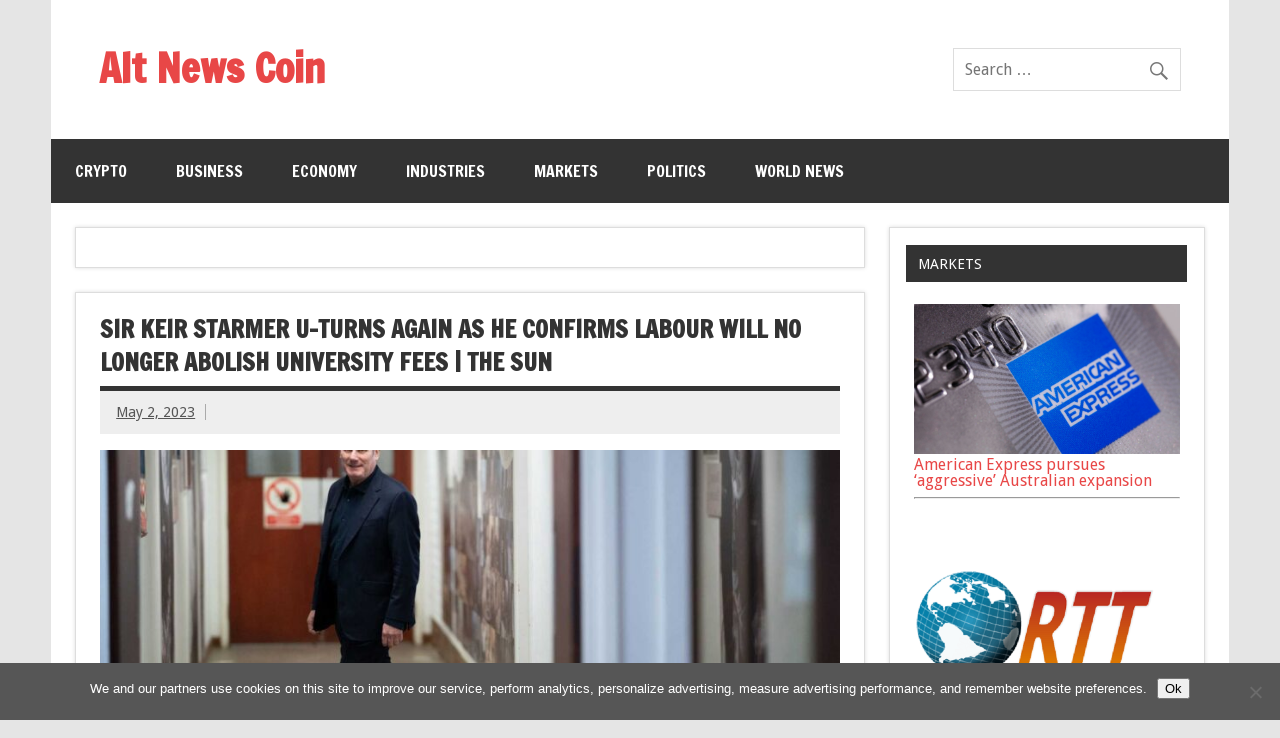

--- FILE ---
content_type: text/html; charset=utf-8
request_url: https://www.google.com/recaptcha/api2/aframe
body_size: 267
content:
<!DOCTYPE HTML><html><head><meta http-equiv="content-type" content="text/html; charset=UTF-8"></head><body><script nonce="0RwW6RUtiJyC2fNaxwASmQ">/** Anti-fraud and anti-abuse applications only. See google.com/recaptcha */ try{var clients={'sodar':'https://pagead2.googlesyndication.com/pagead/sodar?'};window.addEventListener("message",function(a){try{if(a.source===window.parent){var b=JSON.parse(a.data);var c=clients[b['id']];if(c){var d=document.createElement('img');d.src=c+b['params']+'&rc='+(localStorage.getItem("rc::a")?sessionStorage.getItem("rc::b"):"");window.document.body.appendChild(d);sessionStorage.setItem("rc::e",parseInt(sessionStorage.getItem("rc::e")||0)+1);localStorage.setItem("rc::h",'1769440905505');}}}catch(b){}});window.parent.postMessage("_grecaptcha_ready", "*");}catch(b){}</script></body></html>